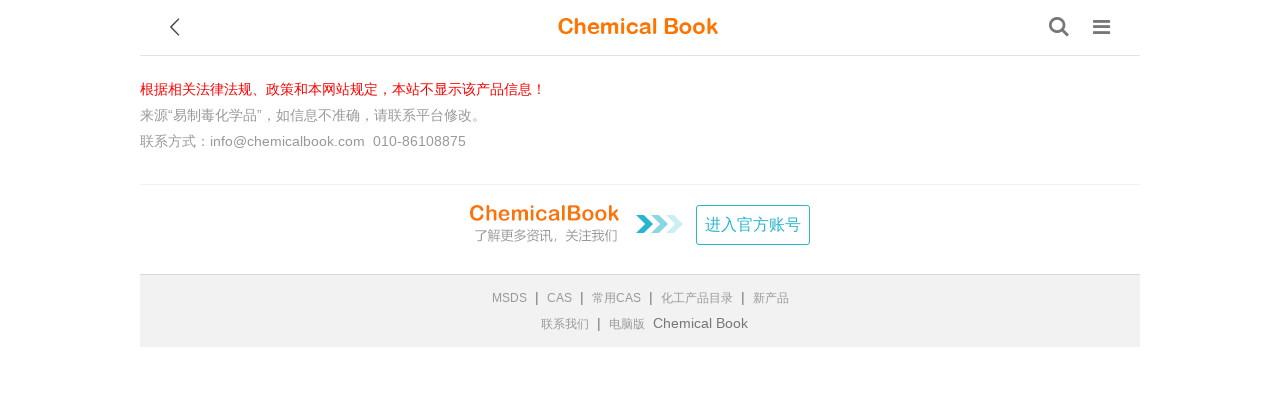

--- FILE ---
content_type: text/html; charset=utf-8
request_url: https://m.chemicalbook.com/ProductChemicalPropertiesCB3353059.htm
body_size: 2645
content:
<!DOCTYPE html>
<html lang="zh" xml:lang="zh">
<head>
    <meta http-equiv="Content-Type" content="text/html;charset=utf-8" />

    <meta name="viewport" content="width=device-width,initial-scale=1" />
    <meta name="apple-touch-fullscreen" content="yes" />
    <meta name="apple-mobile-web-app-capable" content="yes" />
    <meta name="apple-mobile-web-app-status-bar-style" content="black" />
    <meta name="format-detection" content="telephone=no" />
        <link rel="canonical" href="https://www.chemicalbook.com/ProductChemicalPropertiesCB3353059.htm" />
    <title>根据相关法律法规、政策和本网站规定，本站不显示该产品信息！</title>
    <meta name="keywords" content="" />
            <meta name="description" content="来源“易制毒化学品”，如信息不准确，请联系平台修改。联系方式：info@chemicalbook.com&#160;&#160;010-86108875" />
        <meta name="applicable-device" content="mobile">
    
    <!--[if lt IE 9]>
        <script src="/Scripts/html5shiv.min.js"></script>
        <script src="/Scripts/respond.src.js"></script>
    <![endif]-->
    <link href="/favicon.ico" rel="shortcut icon" type="image/x-icon" />
    <link href="/Content/table_change.css" rel="stylesheet" />

        <link href="/Content/home.css?v=2.0.3" rel="stylesheet" />
<link href="/Content/inside.css?v=1.3.0" rel="stylesheet"/>
    
    <script src="/Scripts/jquery-3.6.1.min.js"></script>
</head>
<body>
    
    <main role="main">
        <div id="content">
            <div class="NEW_top_W">
                <div class="NEW_top">
                    <span class="return_icon" id="goBack"></span>
                    <a class="LOGO" href="/ProductIndex.aspx" aria-label="ChemicalBook">
                        <img src="/Scripts/New/img/logo.png" width="160"  height="16"  alt="ChemicalBook" title="ChemicalBook" />
                    </a>
                    <div class="function">
                        <a class="search_icon" href="/Home/Search_CN" aria-label="搜索产品"></a>
                        <i class="navigate_icon" onclick="$('.navigate_box').toggle();"></i>
                        <ul class="navigate_box">
                            <li onclick="window.location.href = '/ProductIndex.aspx'">首页</li>
                            <li onclick="window.location.href = '/Account/Index'">个人中心</li>
                            <li onclick="window.location.href = '/PurchaseHelper/Purchase/AddInquiry?cas=&productName='">委托采购</li>
                            <li onclick="window.location.href = '/PurchaseHelper/Purchase/AlreadyQuote'">采购清单</li>
                            
                        </ul>
                    </div>
                </div>
            </div>

            <div class="Maps"></div>


                <div class="xzbox">
                    <h1></h1>
                    
                    <div class="mllist">
                        
                    </div>
                </div>
            

<link href="/Content/width2023.css" rel="stylesheet" />
<link href="/Content/home.css" rel="stylesheet" />
<link href="/Content/attributeCN.css?v=1.4" rel="stylesheet" />
<link href="/control/themes/hecheng.css?v=1.1" rel="stylesheet" />
<style>
    h2 {
        border-left: 0px !important;
    }

    .Maps a:last-child::after {
        display: none !important;
    }
</style>



    <div style="color: #999;font-size: 14px;line-height: 26px;">
        <span style="color: #F00; text-align: center;">根据相关法律法规、政策和本网站规定，本站不显示该产品信息！</span>
        <br>
        来源“易制毒化学品”，如信息不准确，请联系平台修改。
        <br />
        联系方式：info@chemicalbook.com  010-86108875

    </div>
<script type="text/javascript">
    $(function () {
        $("#login").click(function () {
            var userName = $("#userName").val();
            var passWord = $("#password").val();
            $("#err").hide();
            if (!userName) {
                $("#err").text("用户名不能为空").show();;
                return;
            } else {
                if (userName.length > 80) {
                    $("#err").text("用户名只能输入80个字符").show();;
                    return;
                } else {

                }
            }
            if (!passWord) {
                $("#err").text("密码不能为空").show();;
                return;
            } else {
                if (passWord.length > 80) {
                    $("#err").text("密码只能输入80个字符").show();;
                    return;
                } else {

                }
            }

            $(this).prop("disabled", true);
            $.ajax({
                url: "/Account/Sign",
                type: "post",
                data: { UserName: userName, PassWord: passWord },
                dataType: "json",
                success: function (data) {
                    if (data.code == 0) {
                        window.location.reload();
                    } else {
                        $("#err").text(data.msg).show();
                    }
                },
                complete: function () {
                    $("#login").prop("disabled", false);
                }
            });
        });

        $("input").keydown(function (e) {
            if (e.keyCode == 13) {
                $("#login").click();
            }
        });
    })
</script>

            <div class="bjfff marginT10" style="border-top:1px solid #f1f1f1;padding-top:10px; margin-top:30px;">
                <div class="BDBottom">
                    <img src="/Content/images/bjh.jpg" width="213"  height="37" alt="关注Chemicalbook">
                    <a href="https://author.baidu.com/home/1602411201546246">进入官方账号</a>
                </div>
            </div>
        </div>
    </main>
    
    

<footer role="contentinfo">
    <div id="foot">
        <a href="/ProductMSDSList_0.htm">MSDS</a>|<a href="/ShowAllProductByIndexID_CAS_16_0.htm">CAS</a>|<a href="/CASDetailList_0.htm">常用CAS</a>|<a href="/ChemicalProductsList_0.htm">化工产品目录</a>|<a href="/ShowAllNewProductList_0.htm">新产品</a>
        <br /><a href="/ContactUS.aspx">联系我们</a>|<a href="https://www.chemicalbook.com/ProductChemicalPropertiesCB3353059.htm">电脑版</a>Chemical Book
    </div>
</footer>

    
    
    

    <script src="/Scripts/GoToTop.js"></script>
    <script src="/Scripts/jquery.holder.min.js"></script>
    <script src="/Scripts/site.min.js"></script>
    <script src="/Scripts/GoBack.js"></script>
    
    <script type="text/javascript">
        $(function () {
            $(document).bind("click", function (e) {
                if ($(e.target).closest(".hear-icon-shirtcut").length == 0 && $(e.target).closest(".float-mune-box").length == 0) {
                    $('.float-mune-box').hide();
                }
            })
            $("body").children().click(function () { });
        })
    </script>
</body>
</html>


--- FILE ---
content_type: text/css
request_url: https://m.chemicalbook.com/Content/attributeCN.css?v=1.4
body_size: 10210
content:
@charset "utf-8";
/* CSS Document */
html{font-size:16px !important;}
/*@media only screen and (min-width: 200px){html{font-size:11px !important;}}
@media only screen and (min-width: 360px){html{font-size:12px !important;}}
@media only screen and (min-width: 410px){html {font-size:12.87px !important;}}
@media only screen and (min-width: 480px){html {font-size:15px !important;}}
@media only screen and (min-width: 560px){html {font-size:17.5px !important; }}
@media only screen and (min-width: 660px){html {font-size:20.6px !important;}}
@media only screen and (min-width: 900px){html {font-size:28.09px !important;}}*/
@font-face {
      font-family: 'fontello';
      src: url('font/fontello.eot?69627038');
      src: url('font/fontello.eot?69627038#iefix') format('embedded-opentype'),
           url('font/fontello.woff?69627038') format('woff'),
           url('font/fontello.ttf?69627038') format('truetype'),
           url('font/fontello.svg?69627038#fontello') format('svg');
      font-weight: normal;
      font-style: normal;
	  font-display:swap;
    }
@font-face {font-family: 'Calligraphic';src: url('Calligraphic.TTF'); font-weight: normal; font-style: normal;font-display:swap;}

li {list-style:none}
body,td,th,input,h1,h2,h3 {font-size:medium;line-height:1.5rem;}
body {
/* font-size:0.875rem;*/
 font-family:Arial,Helvetica,sans-serif;
 background:#fff;
 overflow:hidden;
 overflow-y:auto;
}

.map {font-size:13px;color: #999; padding:5px 0; line-height:18px;}
.map a{color: #888; line-height:1.5;word-break: break-all;}
.map a:after{ content:'\e852';font-family: "fontello"!important;margin:0 10px; font-size:13px;}
.map a:last-child:after{ content:'';}


.large_banner{ width:100%; height:240px; border:1px solid #f0f0f0; position:relative; background:#fff!important; overflow:hidden; margin-top:10px!important;}
.large_banner ul li{ float:left;width:100%; height:240px; position:absolute;}
.large_banner ul li img{ max-width:100%; max-height:240px; position: absolute; top: 50%; left: 50%;
			-webkit-transform: translate(-50%, -50%);
			-moz-transform: translate(-50%, -50%);
			-ms-transform: translate(-50%, -50%);
			-o-transform: translate(-50%, -50%);
			transform: translate(-50%, -50%);}
.large_banner p{position: absolute; bottom: 10px; right: 10px; font-size: 16px; color: #fff; width: 40px; background-color: rgba(0,0,0,0.5); border-radius: 20px; height: 20px; text-align: center; line-height: 24px;}
.large_banner p span{ width: 9px; padding: 0; color: #fff;}
.product_basis .product_basis_ul li{ width:100%; white-space: nowrap;text-overflow: ellipsis; overflow: hidden;word-break: break-all; font-size:16px; color:#333; margin:10px auto; line-height:22px;}
.product_basis .product_basis_ul li span{ width:28%; display:inline-block; color:#888; float:left; font-size:16px;}
.product_basis .product_basis_ul li a{text-align:left; color:#154bbc;}
.product_basis h1{ margin-top:20px; font-size:24px; color:#333; margin-bottom:20px; line-height:30px;}

.quick_box{height:50px; width:100%; overflow:hidden; background:#f5f5f5; position:relative; margin-top:25px;}
.quick_box ul li{ display:inline-block; padding:8px 12px;  border-radius:3px; background-color:#fff; margin-right:10px; line-height:16px;margin-top:8px;}
.quick_box ul li a{display:inline-block; font-size:16px; color:#333;}
.quick_in{height:80px;width:95%;overflow-x: scroll;white-space:nowrap; text-overflow:auto; margin:0 auto; line-height:50px;}
.quick_box:after{content:""; display:block; position:absolute;right:-1px;top:0;
    height:50px;
	width:20px;
	border-right:1px solid #ccc;
    background: -webkit-linear-gradient(left, rgba(245,245,245,0.5), rgba(245,245,245,1)); /* Safari 5.1 - 6.0 */
    background: -o-linear-gradient(right, rgba(245,245,245,0.5), rgba(245,245,245,1)); /* Opera 11.1 - 12.0 */
    background: -moz-linear-gradient(right, rgba(245,245,245,0.5), rgba(245,245,245,1)); /* Firefox 3.6 - 15 */
    background: linear-gradient(to right, rgba(245,245,245,0), rgba(245,245,245,1)); /* 标准的语法（必须放在最后） */
	z-index:99;
	}
.template_box{ width:100%; margin-top:30px; padding-bottom:30px; border-bottom:10px solid #ebebeb;}
.template_box .template_tit,.template_box .template_tit a{ font-size:20px; font-weight:bold;  margin-bottom:15px !important; color:#333; line-height:20px; position:relative; padding: 0; border-left: 0;}
.template_tit span{ font-size:14px;     font-weight: 400;}
.template_table,.template_table_2 table{ width:100%; border-collapse: collapse;border-spacing: 0;}
.template_table tr td{ border:1px solid #f3f3f3; font-size:16px; line-height:24px; padding:10px;}
.template_table tr td a{color:#154bbc;}
.nature_w{ width:30%;}
.use_box{ width:100%; /*max-height:400px;*/ overflow:auto}
.use_box_all{max-height:none}
.use_box p{font-size:16px; color:#666; line-height:28px; margin-bottom:10px;}
.use_box p img{max-width:100%;}
.way_box{ margin-bottom:15px;}
.way_box .way_tit{ color:#333; font-size:16px; line-height:16px; font-weight:bold;}
.way_box div{ font-size:16px; color:#666; line-height:28px; margin-bottom:10px;}
.way_box div img{ max-width:100%;}
.Security p{ width:49%; display:inline-table; font-size:16px; line-height:16px; color:#333; margin-bottom:15px;}
.Security p a{color:#154bbc;}

.magin_none{ margin-bottom:0!important; border-bottom:0!important;}
.padding_none{margin-bottom:0!important; border-bottom:0!important; padding-bottom:0!important;}

.template_table_2{overflow-x: scroll; white-space: nowrap;}
.template_table_2 table{ width:100%;}
.template_table_2 table tr th{ background-color:#f3f3f3; font-size:16px; line-height:16px;padding:10px; font-weight:400; text-align:left;}
.template_table_2 table tr td{border-bottom:1px solid #f3f3f3; font-size:16px; line-height:24px; padding:10px;}

.Materials .Materials_bold{ font-size:16px; line-height:16px; color:#333; font-weight:bold; padding:10px 0 5px 0; margin:0;}
.Materials{ margin-top:15px;}
.Materials a{ font-size:16px; color:#333; margin-right:15px; line-height:30px;}
.Materials_ul{width:100%;}
.Materials_ul li{     /* height: 40px; */
    /* line-height: 40px; */
    /* border-bottom: 1px solid #f4f4f4; */
    /* margin-bottom: 0; */
    display: inline-block;
    padding: 5px 10px;
    background-color: #f5f5f5;
    line-height: 18px;
    border-radius: 3px;
    margin-right: 15px;
    margin-top: 15px;}
.Materials_ul li a{    width: 100%;
    display: block;
    color: #333;
    font-size: 16px;}
.Materials_Box{ width:100%;margin-bottom: 10px;}
.Cut{margin:12px auto ; text-align:center; clear:both;}
.pageiconl,.pageiconr{ font-size:20px;color:#666 !important; display:inline-block; text-align:center}
.pageiconl:after{ content:'\f104';font-family: "fontello"!important;}
.pageiconr:after{ content:'\f105';font-family: "fontello"!important;}
.Cut p{ display:inline-block; font-size:16px; color:#999}
.Cut p span{ color:#333; margin-left:5px; margin-right:5px; display:inline-block;}
.Supply{ padding-bottom: 10px!important; margin-top: 10px;width: 100%; line-height:24px;}
.Supply .Supply_li{margin-bottom: 10px;
    border-bottom: 1px solid #f0f0f0;
    padding-bottom: 20px;
    margin-top: 10px;width: 100%;}
.Enterprise_name .Enterprise_span{ width:70%;white-space: nowrap;text-overflow: ellipsis; overflow: hidden;word-break: break-all; display:inline-block; font-size:16px; line-height:22px;}
.Enterprise_hangye{ display:inline-block; float:right; background: url(images/icon_common.png) no-repeat 0 -60px; background-size:100px;width:73px; height: 22px;}
.Enterprise_phone{ color:#666; font-size:14px; line-height:24px; word-break: break-all; width:100%;}
.Enterprise_phone span{ width:26%; color:#999; display:inline-block;}
.Enterprise_product{ width:100%; margin-top:10px; display:inline-block;}
.E_product_img{ width:100px; height:100px; display:inline-block; background-color:#fff; float:left;}
.E_product_img img{width:100px; height:100px;}
.E_product_box{ width:60%; display:inline-block; margin-left:15px;}
.E_product_box div{ line-height:24px;}
.E_product_box a{ width:100%; display:block;white-space: nowrap;text-overflow: ellipsis; overflow: hidden;word-break: break-all; color:#333; font-size:16px; line-height:24px;}
.E_product_price{ font-size:16px; font-weight:bold; color:red; line-height:34px!important;}
.E_product_time{ font-size:16px; color:#999; line-height:26px; margin-bottom:7px;}
.E_product_icon span{ font-size:13px; line-height:13px; padding:2px 7px; border-radius:20px; border:1px solid #ff7301; color:#ff7301; display:inline-block; margin-right:8px;}
.Enterprise_huangjin{display:inline-block; float:right; color:red; font-size:13px; line-height:22px;}
.News_content .News_box,.production_price{border-bottom: 1px solid #f4f4f4; margin-bottom: 20px; padding-bottom:20px;}
.production_price{ display:inline-block; width:100%; margin-bottom:10px;}
.News_box a{ width:100%; color:#264cb7; display:block; font-size:16px; line-height:24px;}
.News_A{width:70%!important; color:#264cb7; display:inline-block!important; font-size:16px; line-height:24px;white-space: nowrap;text-overflow: ellipsis; overflow: hidden;word-break: break-all; }
.News_AT{font-size:16px; line-height:24px; color:#999; text-align:right; float:right; width:30%; display:inline-block;}
.News_txt{ font-size:16px; color:#666; line-height:24px;text-overflow: -o-ellipsis-lastline;overflow: hidden;text-overflow: ellipsis;display: -webkit-box;-webkit-line-clamp: 2;line-clamp: 2;-webkit-box-orient: vertical;margin-top:5px; display:block;}
.News_time{ font-size:16px; line-height:16px; color:#999; text-align:right; margin-top:10px; display:block;}
.production_price a{ display:inline-block; width:100%; color:#333!important;}
.production_price span{ display:inline-block; font-size:16px; line-height:24px; float:left;}
.production_name{ width:70%;white-space: nowrap;text-overflow: ellipsis; overflow: hidden;word-break: break-all; color:#333; float:left; display:inline-block;}
.production_qian{ color:red; text-align:right;width:29%; float:right;}
.production_gs{ color:#999; width:70%;white-space: nowrap;text-overflow: ellipsis; overflow: hidden;word-break: break-all; float:left; margin-top:5px;}
.production_time{ color:#999; text-align:right;width:29%;margin-top:5px; float:right;}
.Launch,.Launch_d{ background:#fff; float:right;text-align:center; font-style:normal;color:#666; font-size:18px; font-weight:600;position: absolute; right: 0; top: 50%; margin-top: -10px;}
.Launch::after{content:'\f107';font-family: "fontello"!important;}
.Launch_d::after{content:'\f106';font-family: "fontello"!important;}
.pucker{margin:10px auto 25px;}
.pucker p{ font-size:16px; line-height:16px; color:#999; margin-bottom:1rem;}
.pucker a{ display:block; text-align:center; color:#999!important; font-size:13px; line-height:16px;}
.pack_up::after,.pack_down::after{ content:'\f106'; margin-left:8px;  font-family: "fontello"!important; font-size:14px;}
.pack_down::after{ content:'\f107';font-family: "fontello"!important;  }
.BDBottom a{ font-size:16px; line-height:22px;}
.right_menu a{ font-size:16px;}
.grid-item{font-size:16px; line-height:22px;}
.MSDS_table{ color:#333333;width:100%;border-collapse:collapse; line-height:14px;}
.MSDS_table th{    background-color: #f3f3f3;
    font-size: 16px;
    line-height: 16px;
    padding: 10px;
    font-weight: 400;
    text-align: left;}
.MSDS_table td{    border-bottom: 1px solid #f3f3f3;
    font-size: 16px;
    line-height: 24px;
    padding: 10px;}
.list_xz,.list_xw{ width:100%;}
.list_xz ul li{border-bottom: 1px solid #f3f3f3;font-size: 16px; line-height: 24px; padding:10px 0px;}
.list_xz ul li span{ color:#999; margin-right:10px;}
.template_tit_more{ font-weight:400px!important; float:right; color:#999!important; font-size:14px!important;}
.list_xw ul li{border-bottom: 1px solid #f3f3f3;font-size: 16px; line-height: 24px; padding:10px 0px;}
.list_xw ul li span{ color:#999; margin-right:10px;}
.list_xw ul li a{ color: #264cb7; font-size: 16px; line-height: 24px;}
.News_content ul li{border-bottom: 1px solid #f4f4f4; margin-bottom: 20px; padding-bottom:20px; display:inline-block; width:100%; margin-bottom:10px; font-size:16px; line-height:24px;}
/*性质页结束*/
/*目录页开始*/
.catalogue_list{ margin-top:20px!important; padding-bottom:20px!important; border-bottom:1px solid #f0f0f0;}
.catalogue_list_A{font-size:20px; line-height:24px; width:100%; display:block; color:#333!important; position:relative;}
.catalogue_list_A i{ font-size:24px; margin-right:8px; color:#333;}
.catalogue_list_box{ margin-left:32px; margin-top:10px;}
.catalogue_list_box a{ font-size:16px; color:#666; line-height:40px;display:block;}
.Launch,.Launch_d{ background:#fff; float:right;text-align:center; font-style:normal;color:#666; font-size:20px; font-weight:600;position: absolute; right: 0; top: 50%; margin-top: -10px;}
.Launch::after{content:'\f107';font-family: "fontello"!important;}
.Launch_d::after{content:'\f106';font-family: "fontello"!important;}

.categorize_box{ width:100%; display:inline-block; border-bottom:10px solid #ebebeb; padding-bottom:30px; margin-top:20px;}
.categorize_box h1{ font-size:20px; padding-bottom:10px!important; line-height:20px;}
.categorize_box p{ font-size:14px; color:#666; line-height:20px;}
.categorize_ul{ display:inline-block; clear:both; width:100%;}
.categorize_ul .categorize_ul_li{ width:200px; padding:7px; border:1px solid #f7f7f7; float:left; margin-left:3%; margin-top:20px;}
.margin_none{margin-left:0px!important;}
.warehouse_img,.warehouse_img img{ width:200px; height:200px;}
.warehouse_J{ color:red; margin-top:10px; font-size:14px; line-height:20px;display: block; height:20px;}
.warehouse_name{ display:block; color:#333!important; line-height:28px;white-space: nowrap;text-overflow: ellipsis; overflow: hidden;word-break: break-all;width:100%;font-size:14px; height:28px;}
.warehouse_cas{ color:#666;line-height:24px;font-size:14px;display: block; height:24px;}
.warehouse_gs{ color:#999;line-height:24px;white-space: nowrap;text-overflow: ellipsis; overflow: hidden;word-break: break-all; width:100%;font-size:14px;display: block; height:24px;}
.warehouse_more{ color:#999; margin-top:5px;font-size:14px;display: block; line-height:20px;}
.warehouse_more a{ float:right;color:#999;font-size:14px;}
.warehouse_more a:hover{ color:#ff7301;}
.fixed_A{ position:fixed; right:20px; bottom:30px; z-index:99; width:38px; height:38px; border-radius:38px; background-color:rgba(51,51,51,0.7); color:#fff!important; text-align:center; line-height:38px; font-size:14px;}
.fixed_W{ width:100%; height:100%; background-color:#333; opacity: 0.5; z-index:999; position:fixed; top:0; left:0;}
.fixed_box{width:70%; height:100%; background-color:#fff; z-index:9999; position:fixed; top:0; right:0; overflow-y:auto;}
.fixed_box a{ font-size:16px; line-height:26px; margin-top:20px; padding-bottom:20px; border-bottom:1px solid #f6f6f6; display:block; color:#333; padding-left:5%; }
/*目录页结束*/
/*厂家列表页开始*/
.fundamental_tit h1{ font-size:20px; line-height:28px; margin-bottom:15px!important; margin-top:10px!important;}
.fundamental{ width:100%; margin-bottom:20px;}
.fundamental_img{ width:110px; height:110px; float:left; border:1px solid #ccc; position:relative;}
.fundamental_img img{ width:90%; height:auto; position: absolute; top: 50%; left: 50%;
			-webkit-transform: translate(-50%, -50%);
			-moz-transform: translate(-50%, -50%);
			-ms-transform: translate(-50%, -50%);
			-o-transform: translate(-50%, -50%);
			transform: translate(-50%, -50%);}
.fundamental_box{ width:59%; margin-left:10px; display:inline-block; font-size:14px;}
.fundamental_box ul li{ width:100%; clear:both; line-height:14px; margin-bottom:7px;}
.fundamental_box ul li span{ color:#999; width:40%; display:inline-block;}
.fundamental_span{ color:#333!important; width:60%!important;white-space: nowrap;text-overflow: ellipsis; overflow: hidden;word-break: break-all;}
.fundamental_box  ul li a{ color:#003698;width:60%!important;white-space: nowrap;text-overflow: ellipsis; overflow: hidden;word-break: break-all; display:inline-block;}
.fundamental_A{ width:100%;     margin: 15px auto 0px !important; clear:both; height:35px; line-height:35px; background-color:#fffbf7; text-align:center; display:block; color:#999!important; font-size:14px;}
.fundamental_A span::after{content:'\e874'; margin-left:15px;  font-family: "fontello"!important; font-size:12px; color:#999;}
.works_W{ width:100%; border-top:1px solid #ebebeb; margin-top:30px;}
.works_W .works_tit{width:100%; border-bottom:1px solid #ebebeb; height:44px; line-height:44px; font-size:18px; box-sizing: border-box; color:#ff7300; padding-left:17px; padding-right:17px;box-sizing: border-box;}
.works_W .works_tit a{ float:right; font-size:14px; color:#999!important;}
.icon-shaixuan1{ display: inline-block; font-size:20px; line-height:44px; margin-left:3px; position: relative; top:2px;}
.works_ul{ width: 100%;}
.works_ul .works_ul_li{margin-top:20px; padding-bottom:15px; border-bottom:1px solid #ebebeb;  width: 100%;}
.works_img{ display:inline-block; width:110px; height:110px; border:1px solid #f3f3f3; float:left;}
.works_img img{width:110px; height:110px; font-size:14px; line-height:24px;}
.works_box{ width:59%; display:inline-block; margin-left:10px; font-size:14px; line-height:20px;}
.works_box .works_A1{ font-size:18px; color:#333;white-space: nowrap;text-overflow: ellipsis; overflow: hidden;word-break: break-all; width:100%; display:inline-block;}
.gold{color:#F00; display:inline-block;font-size:13px;font-weight:normal}
.ProDetaName .gold{ position:relative;top:0; width:80px;}
.type1{height:16px; background:#fef1c9; border:1px solid #fc9c33; border-radius:2px;font:normal 12px Arial, Helvetica, sans-serif;padding:0 1px;color:#f00;margin:0 3px; position:relative;top:-1px;display: inline-block; transform: scale(0.9);}
.type2{height:16px; background:#effff9; border:1px solid #01a16a; border-radius:2px;font:normal 12px Arial, Helvetica, sans-serif;padding:0 1px;color:#01a16a;margin:0 3px; position:relative;top:-1px;display: inline-block;}
.type3{height:16px; background:#fff; border:1px solid #f00; border-radius:1px;font:normal 12px Arial, Helvetica, sans-serif;padding:0 1px;color:#f00;margin:5px 3px; position:relative;display: inline-block;}
.gmp, .gmp1, .gmp2, .gmp3 {
	color: #fff;
	margin-right: 2px;
	background: #004dff;
	border-radius: 20px;
	text-decoration: none;
	font-size: 12px;
	padding: 2px;
	position: relative;
	line-height: 13px;
	cursor: pointer;
	top:-1px;
}
.gmp1 {
	padding: 2px 8px;
}
.xianhuo{position: relative; text-decoration: none; color: #fff; background: #01a16a; font: 12px "宋体"; padding: 2px 3px; font-style: normal;position: relative; top: -1px;}
.TOP{position: relative; text-decoration: none; color: #fff; background:red; font-size:12px; padding: 2px 3px; font-style: normal;position: relative; top: -2px; transform: scale(0.9);}
.works_p{ width:100%; height:42px; margin-top:5px;}
.works_p div{ width:48%; display:inline-block;white-space: nowrap;text-overflow: ellipsis; overflow: hidden;word-break: break-all; font-size:13px; color:#666; line-height:16px;}
.works_icon{ display:block; width:100%;}
.works_p2{ width:100%; margin-bottom:5px;}
.works_p2 .works_jg{ color:red; font-size:14px; font-weight:bold;}
.works_qy{ float:right; color:#999;}
.works_A2{ font-size:13px; color:#999!important;width:100%; display:inline-block;white-space: nowrap;text-overflow: ellipsis; overflow: hidden;word-break: break-all;}
.page{width:94%; margin:auto; text-align:center; font-size:14px; line-height:14px; margin-bottom:30px; margin-top:20px;}
.page a{ font-size:13px; line-height:14px; display:inline-block;}
.page a:link{color:#666; display:inline-block;}
.page a:visited{color:#666;}
.page .CC a{color:#ff7300;}
.page a:hover,.ad_a .R_list_info .information a:hover{color:#ff7300;}
.page span,.page ul{/* float:left;*/ display:inline-block}
.page ul{ position:relative; top:6px;}
.page ul li{border:1px solid #ccc; display:inline-block;margin:0 3px;padding-left:5px;padding-right:5px;height:22px; line-height:22px; text-align:center; float:none;}
.page .CC,.page ul li:hover{border:1px solid #ff9600; background:#fff1dd; cursor:pointer; color:#ff7300}
.page span{color:#666; line-height:24px; position:relative; top:6px;}
.page .pageNo{height:22px;border:1px solid #a4a4a4;width:45px;text-align:center; font-family:Arial, Helvetica, sans-serif}
.page .pageGo{border:none;background:#666;height:24px;padding:0 5px;color:#eee; cursor:pointer}
.page .pageGo:hover{ background:#ff8900}
.page .NN,.page .NN:hover{border:1px solid #fff; background:none; cursor:auto; margin:0;}
.lately{ border-top:10px solid #ebebeb; padding-top:30px;margin-bottom: 30px;}
.lately_T{ font-size:20px; line-height:20px; color:#333; font-weight:bold;}
.lately_ul{ width:100%;}
.lately_ul li{ margin-top:20px; display:inline-block; width:100%;}
.lately_cas{ font-size:14px; line-height:22px; width:100%;}
.lately_jg{ font-size:14px; line-height:30px; color:red; width:100%; font-weight:bold;}
.lately_time{ color:#999; font-size:14px; line-height:14px;width:100%;}
.G_launch_W{  position: fixed; top: 0; left: 0;  width: 100%; height: 100%; z-index: 9999; background-color: #333; opacity: 0.5;}
.fold_box{ width: 80%; height: 100%;  background-color: #fff; position:fixed; right: 0; top:0; opacity: 1; z-index: 99999;}
.option_box{ max-height:400px; overflow-y:auto; width:90%; margin:10px auto 0;}
.option_box a{ display:inline-block;height:34px; text-align: center; background-color: #f6f6f6; color: #333; font-size:14px; border-radius:20px;  line-height:34px; margin:7px auto 0; width:46%; margin-right:5px;white-space: nowrap; text-overflow: ellipsis;overflow: hidden;word-break: break-all; padding:0px 10px;  box-sizing: border-box;}
.option_box a.present{ color:#ff7301!important; border:1px solid #ff7301; background-color:#fff7f0;}
.Manipulate{ width: 80%; position: fixed; bottom: 0;left: 20%; height: 60px; background-color: #fff; display: inline-block;}
.Manipulate a{ width:46%; border-radius:5px; height:40px; line-height:40px; font-size:16px; text-align:center; display:inline-block;}
.manipulate_A{ border:1px solid #ff7301; color:#ff7301!important;margin-left: 3%;}
.manipulate_B{ background-color:#ff7301; color:#fff!important;}
.Checked{ width: 90%;  clear: both; display: inline-block; margin-top: 20px; margin-left: 5%; border-bottom: 1px solid #f1f1f1; padding: 0 5%;}
.Checked p{ float:left; color:#ff7301; margin-bottom:10px; margin-right:20px; font-size:14px;}
.region_BOX p{margin-left: 6%; font-size: 24px; margin-top: 20px;}
.region_BOX .option_box{max-height:500px!important;}
/*.Usage_ul{ margin-top:20px!important;}*/
.Usage_ul div{ font-size:14px; line-height:22px; color:#333; margin-top:10px;}
/*厂家列表页结束*/
/*新产品列表页*/
.new_product_table{ width:100%; margin-top:20px!important;}
.new_product_table h1{ margin-bottom:20px; font-weight:400; font-size:20px; color:#333;}
.new_product_table table{ width:100%; border-collapse: collapse;border-spacing: 0;}
.new_product_table table tr th{ background-color:#f7f7f7; font-size:14px; padding:8px; line-height:22px; color:#666; font-weight:400;}
.new_product_table table tr td{font-size:14px; padding:8px; line-height:22px; color:#333; border:1px solid #f7f7f7;word-break: break-all; }
.NPD_width{ width:35%;}
.new_product_table table tr td a{ color:#333;}
/*新产品列表页结束*/
.enterprise_box{ width:100%;}
.enterprise_box h1{ font-size:20px; font-weight:400; margin-bottom:20px; line-height:20px;}
.enterprise_T{ font-size:14px; color:#999; line-height:14px; margin-bottom:8px;}
.enterprise_list{ width:100%;}
.enterprise_list a{ display:inline-block; font-size:14px; line-height:14px; color:#333; margin-right:15px; width:15px; margin-bottom:8px;}
.enterprise_table{ width:100%;overflow-x: scroll; white-space: nowrap; margin-top:15px;}
.enterprise_table table{width:100%; border-collapse: collapse;border-spacing: 0;}
.enterprise_table table tr th{ background-color:#f7f7f7; font-size:14px; padding:8px; line-height:22px; color:#666; font-weight:400; text-align:left;}
.enterprise_table table tr td{font-size:14px; padding:8px; line-height:22px; color:#333; border-bottom:1px solid #f7f7f7;word-break: break-all; }
.enterprise_table table tr td a{ color:#333!important; display:inline-block; word-break: break-all; white-space: normal; width:200px;}
/*属性页*/
.MSDS_A{ width:100%; display:inline-block; height:40px; line-height:40px; font-size:14px; color:#0036b1; border-bottom:1px solid #f3f3f3;}
.consumable_ul{ width:100%; display:inline-block;}
.consumable_ul li{ float:left; margin-left:2%; margin-right:2%; width:200px; margin-top:20px;}
.consumable_ul li a{ display:block; font-size:14px; color:#333; line-height:22px;white-space:nowrap;overflow:hidden;text-overflow:ellipsis;}
.consumable_ul_img{ width:200px; height:200px; border:1px solid #e7e6e8; position:relative; margin-bottom:7px;}
.consumable_ul_img img{ max-width:200px;position: absolute; top: 50%; left: 50%;
			-webkit-transform: translate(-50%, -50%);
			-moz-transform: translate(-50%, -50%);
			-ms-transform: translate(-50%, -50%);
			-o-transform: translate(-50%, -50%);
			transform: translate(-50%, -50%);}
/*属性页*/
/*价格页*/
.interlinkage{ width:100%; margin-top:8px!important; display:inline-block; margin-bottom:0!important;}
.interlinkage a{ display:inline-block; font-size:14px; line-height:14px; color:#333!important; padding:6px 15px; background-color:#f6f6f6;    border-radius: 3px; margin-right:20px;}
.reagent_p_table{ width:100%; overflow-x: scroll; white-space: nowrap;}
.reagent_p_table table{border-collapse:collapse; border-spacing:0; width:100%; font-size:14px;}
.reagent_p_table table tr th{ background-color:#f8f7f7; line-height:20px; color:#666;padding:5px 10px; font-weight:400; text-align:left;}
.reagent_p_table table tr td{ color:#666; border-bottom:1px solid #f8f7f7; padding:10px; line-height:20px;}
.reagent_p_table table tr td p{ width:250px;white-space: normal;word-wrap: break-word;}
.reagent_p_table table tr td a{ color:#003f9e;}
.reagent_p_table table tr td img{ min-width:80px;}
/*CASye*/
.Well_known{ border-bottom:1px solid #f1f1f1; margin-bottom:10px; padding-bottom:20px; margin-top:10px; display:inline-block; width:100%!important;}
.Well_known a{ display:block; color:#333;font-size:14px;line-height:14px;}
.Well_known span{ color:#999;font-size:14px; margin-top:8px; display:inline-block;}
.CAS_P{height:16px; line-height:16px; width:100%!important;}
.CAS_P a{ color:#333; width:49%; display:inline-block; font-size:14px; line-height:14px;}
/*耗材目录页*/
.material_list{height:30px; line-height:30px; width:100%; overflow:hidden; background:#fff;position:relative; margin-top:10px; display:inline-block;}
.material_list a{display:inline-block;height:28px;padding:1px 10px;color:#333; font-size:16px; background-color:#f9f9f9; border-radius: 5px; margin-right:8px;} 
.material_list a:hover{color:#ff7300}
.material_list .current{ background-color:#ff7300; color:#fff;}
.material_list_w{height:80px;width:95%;overflow-x: scroll;white-space:nowrap; text-overflow:auto;padding:0 10px; }
.Product{ width:100%; padding-top:20px;}
.Product .product_tit{height:42px; line-height:42px; background-color:#fff5ec; border-top:1px solid #ff7300; font-size:20px; color:#ff7300!important; padding-left:15px;box-sizing: border-box; display:inline-block; width:100%;}
.Product ul{ display:inline-block;}
.Product ul li{margin-top:20px; width:100%; padding-left:20px; box-sizing: border-box;}
.Product_A1{ font-size:14px; font-weight:bold; display:block; color:#333!important; line-height:14px;}
.Product_A2{ line-height:22px; color:#666!important; font-size:14px; display:inline-block; margin-right:10px; margin-top:5px;}
.material_box{ margin-top:15px;}
.material_box h1{ font-size:24px; font-weight:bold; line-height:24px; width:94%; margin:0 auto;}
/*耗材目录页*/
.Store{margin-top:10px; display:inline-block;}
.Store_list{ width:240px; height:70px; border:1px dashed #eaeaea; float:left; margin-right:20px; padding:0 15px; box-sizing: border-box; margin-top:10px;}
.Store_list div{ color:#333; font-size:14px; color:#666; margin-top:12px; line-height:14px;}
/*.Store_list_p{ margin-top:7px !important;}*/
.Store_list_p::before{ content:''; width:12px; height:12px; display:inline-block; background:url(images/icon_icon.png) no-repeat 0 -383px; margin-right:5px; position:relative; top:1px;}
.line_1{overflow:hidden;white-space:nowrap;text-overflow:ellipsis;}
.line_2{display: -webkit-box;-webkit-box-orient: vertical;overflow: hidden;-webkit-line-clamp: 2;}
.less_line3{display: -webkit-box;-webkit-box-orient: vertical;overflow: hidden;-webkit-line-clamp:3;}
.more_lineall{display: -webkit-box;-webkit-box-orient: vertical;overflow: hidden;}
/*化工产品目录*/
.hxh{ width:94%; margin:20px auto 0; font-size:18px; line-height:22px;}
.px{ font-size:14px; color:#666; width:94%; margin:15px auto 5px; line-height:14px;}
.sx{ width:94%; margin:0 auto;}
.sx a{display: inline-block; font-size: 14px; line-height: 14px;  color: #333; margin: 15px 20px 0 0; }
.cptable{ width:94%; margin:10px auto 0;overflow-x: scroll; white-space: nowrap;}
.cptable table{ width: 100%; border-collapse: collapse;  border-spacing: 0;}
.cptable table tr th{ background-color:#f7f7f7; font-size:14px; padding:8px; line-height:22px; color:#666; font-weight:400; text-align:left;}
.cptable table tr td{font-size:14px; padding:8px; line-height:22px; color:#333; border-bottom:1px solid #f7f7f7; }
.cptable table tr td a,.cptable table tr td span{ color: #333!important; display: inline-block; width:150px; word-break: break-all; white-space: normal;}
/*化工产品目录*/
.modh,.mod{width:1000px; margin:20px auto 0;}
.modh h1{ font-size:30px; color:#333; line-height:30px;width:100%;  padding: 10px 0 10px 1%; box-sizing: border-box; background-color:#f9f9f9;}
.mod h2{ width:100%; padding-left:1%; box-sizing: border-box; line-height:32px; background-color:#f9f9f9; font-size:20px;}
.mod h2 a{ color:#333;}
.mod:last-child{ padding-bottom:15px;}
.cptp img{ max-width: 90%; margin: 20px auto 0; display: block;}
.jbxx{ width:98%; margin:15px auto 0; border-bottom:1px dashed #eee; padding-bottom:12px; line-height:22px; color:#666; font-size:14px;}
.jbxx span{ font-size:16px; color:#333; margin-bottom:2px; display:block; font-weight:bold;}
.bgt{ width:98%; margin:15px auto 0; border-collapse: collapse;border-spacing: 0;}
.bgt tr td{ border:1px solid #f3f3f3; font-size:16px; line-height:22px; padding:8px 10px;}
.bgt tr td a{color:#154bbc;}
.bgt tr td img{ max-width:40px;}
.yy{width:98%; margin:15px auto 0; font-size:14px; color:#666; line-height:22px;}
.yy img{ max-width:100%; margin-top:10px;}
.yyt{font-size:16px; color:#333;font-weight:bold;margin-bottom:2px;}
.yy table{ width:100% !important;}
.sha a{ display:inline-block; font-size:14px; color:#666; margin-top:10px; margin-right:25px;}
.msds{ margin-top:20px; display:block; margin-left:1%; line-height:18px;}
.sjg{ width:98%; margin:15px auto 0; border-bottom:1px solid #f3f3f3; padding-bottom:15px; font-size:14px; line-height:18px;}
.sjg a{ display:block; word-break: break-all;}
.sjg span{ display:block; margin-top:5px; color:#666;}
.sjj{ width:98%; margin:20px auto 0;border-collapse: collapse;border-spacing: 0;}
.sjj tr td{ border:1px solid #f3f3f3; font-size:16px; line-height:24px; padding:10px;}
.gslist{ padding:15px 10px;  border-bottom: 1px solid #e5e5e5; display: inline-block; width: 100%; box-sizing: border-box; line-height:22px;}
.gsname{ font-size: 16px; color: #333 !important;}
.gsname:hover{color: #ff7300!important;}
.gsxx{ margin-top: 8px;font-size: 14px; clear:both; display:inline-block; width:100%; }
.gsxx span{ width: 70px; display: inline-block; color: #666; float: left; font-size: 14px;}
.gsxx .bddh{ color:#ff7800; margin-left:20px; font-style:normal}
.gsxx .bddh::before{ content:''; width:14px; height:14px; display:inline-block; position:relative; top:1px; margin-right:5px;background:url(../images/casicon.png) no-repeat -30px -267px;}

.dhxd{ width:130px; height:30px; line-height:30px; font-size:14px; border:1px solid #ff7800;  border-radius:3px; margin:10px auto 0; text-align:center; color:#ff7800;}
.dhxd em{   font-style: normal;}
.dhxd a{  display:inline-block; color:#ff7800!important;}
.dhxd a::before{content:''; width:14px; height:14px; display:inline-block; position:relative; top:1px; margin-right:5px;background:url(../images/casicon.png) no-repeat -30px -267px;}
.gsicon{ width:100%; margin-top: 5px; }
.gsicon span{ margin-right: 7px; font-size: 12px; line-height: 12px; display: inline-block; /*padding: 2px 3px;*/}
.cpjs{ float: left; width: 70%; font-size: 14px; color: #333;}
.cpjs span{ color: #333;}
.cpjs div{ margin-top:2px; margin-bottom:2px; word-wrap: break-word; word-break: break-all;}
.jgzt{ padding:20px 10px;  border-bottom: 1px solid #e5e5e5; display: inline-block;}
.jgzt a{ font-size: 14px;}
.jgzt span{ margin-top: 8px; display: block; color: #666; font-size: 14px;}
.dahuo,.xian{ padding: 3px 7px;  background-color: #079f6a; color: #fff;}
.xinpinx{ padding: 3px 7px;  background-color:red; color: #fff;}
.huangjin{ color: red; border-radius: 3px;}
.gongc{ background: #fef1c9;  border: 1px solid #fc9c33; border-radius: 2px;  padding: 2px 4px; color: #f00;  position: relative; top: -1px; display: inline-block;}
.top2{ width:46px; height:17px; display:inline-block; background:url(../images/casicon.png) no-repeat 0 0;  position:relative; top: 3px;}
.top1{ width:46px; height:17px; display:inline-block; background:url(../images/casicon.png) no-repeat -94px -24px;  position:relative; top: 3px;}
.top3{ width:46px; height:17px; display:inline-block; background:url(../images/casicon.png) no-repeat -94px 0;  position:relative;  top: 3px;}
.hangye{ width:77px; height:17px; display:inline-block; background:url(../images/casicon.png) no-repeat 0 -24px;  position:relative; top:3px;}
.xg{height:14px; line-height:14px; width:98%!important; margin:20px auto 0;}
.xg a{ color:#333; width:49%; display:inline-block; font-size:14px; line-height:14px;}
.jgtable{margin:15px auto 0; width:98%;}
.jgtable table{ width:100%;    border-collapse: collapse; border-spacing: 0;}
.jgtable table tr:first-child{ background-color:#f9f9f9;}
.jgtable table td{ border:1px solid #e5e5e5;     padding: 8px 10px; color:#333; line-height:22px;}
.xiangg a{  margin-right:20px; font-size: 14px; color: #333; margin-top: 10px; display:inline-block;}
.gxgd{float: right;  margin-right: 1%; font-size: 16px!important;  color: #666!important;}
.qxbj{ margin-top:5px;}

.tbxx{ width:98%; margin:10px auto 0;  line-height:22px; color:#333; font-size:14px;}
.tbxx img{ max-width:60%;}
.tbxx span{ font-size:14px; color:#666; width:100px; display:inline-block; float:left;}
.tbxx em{font-style: normal;}
.ssku{     position: absolute;
    right: 12%;
    top: 2px;
    height: 30px;
    width: 40%;
    display: inline-block;
    line-height: 30px; }
.S_input{ width:100%; height:30px; line-height:30px; padding-left:10px; font-size:13px; color:#333; box-sizing: border-box; background-color:#fff; border:1px solid #ccc; display:inline-block; border-radius:30px;}
.S_but1{  width: 30px; height: 25px; background: #fff; border: 0; display: inline-block;  position: absolute; top: 3px; right: 8px; font-family: "fontello"; color: #ff7300; font-size: 18px; line-height: 25px;}
.gdicon{ margin-top:5px;}
.logo2023{ display:inline-block;}
.logo2023 img{  width: 130px; height: auto; margin-top: 10px;}

.foot_position{    width: 1000px; left: 50%;  margin-left: -500px;height: 75px;position: fixed;bottom:0;background-color:#fff;z-index:999;box-shadow: 0px -2px 5px  rgb(236,236,236);}
.foot_position .manipulate_2{width: 80%;height: 36px;line-height: 40px;text-align:center;border-radius: 40px;display:block;margin: 20px auto 0;font-weight:bold;font-size: 16px;color: #fff!important;background:#ff7300;}
/*性质页改版开始*/
.xzbox{ width:100%; /*padding-bottom:20px !important; border-bottom:9px solid #f9f9f9; */font-size:14px; margin-top:20px;}
.xzbox h1{ font-size:24px; font-weight:bold; color:#333; }
.lemma{    font-size: 14px; margin-top: 8px!important; width:1000px; margin:0 auto; color:#666;}
.mllist{ margin-top:10px;}
.mllist a{ margin-top:8px; margin-right:20px; display:inline-block;line-height:14px;}
.xzbox h2{ font-size:20px; color:#333; box-sizing: border-box; line-height: 32px; background-color: #f9f9f9; width:100%; padding:10px;}
.xzbox h2 a{ color:#333;}
.jblist{ margin-top:15px !important; line-height:14px;}
.jblist span{ width:100px; display:inline-block; color:#666;}
.jblist img{ max-width:60%; max-height:200px;}
.xztable{ width:100%; border-collapse: collapse; border-spacing: 0; margin-top:15px !important;}
.xztable tr td,.jgsj table tr td{ border:1px solid #e4e4e4; padding: 8px 10px; font-size:14px; line-height:20px;word-break: break-all; }
.xzw{ width:30%;}
.xztable tr th,.jgsj tr th{padding: 8px 10px; font-weight:400; text-align:left; border:1px solid #e4e4e4; font-size:14px; word-break: break-all;}
.hcff{ color: #333; line-height: 24px;  width: 100%; }
.gsbt{width:100%; margin-top:15px; font-size: 16px; font-weight: bold;}
.hcff img{ max-width:90%; display:block; margin:5px auto 5px;}
.msxx{ width:100%; margin-top:15px !important;}
.msxx a{ display:block;}
.msxx div{ width:49%; display:inline-block; text-overflow: ellipsis; white-space: nowrap; overflow: hidden; line-height:14px;}
.msxx div a{ display:inline-block;}
.jgsj{ width:100%;   margin-top:15px !important;}
.jgsj table{width:100%; border-collapse: collapse; border-spacing: 0;}
.jgsj table tr th{ background-color:#f9f9f9; font-weight:400; text-align:left;border:1px solid #e4e4e4;  padding: 8px 10px; font-size:14px; line-height:20px; font-size:14px; line-height:20px;}
.xzxx a{ display:inline-block; margin-right:20px; margin-top:8px; line-height:14px;}
.xzmore{ font-size:14px; color:#039!important; display:block; float:right; line-height:28px; font-weight:400;}
.xzgys{  border-bottom:1px solid #e5e5e5;  width: 100%;line-height: 22px; margin-top:15px !important; padding-bottom:15px;}
.gyname{ font-size:16px;}
.jingx{ width:100%; margin:10px 0px; display:inline-block;}
.jximg{ width:100px; height:100px; float:left; display:block; border:1px solid #f1f1f1;}
.jximg img{ max-width:100px; max-height:100px; }
.jxbox{ width:50%; display:inline-block; margin-left:15px;}
.jxxj{ color:red; margin-top:2px; margin-bottom:2px;}
.yc{ float:right;}
.jxicon{ margin-top:5px;}
.jxicon span{ font-size:12px; border:1px solid #ff7800; color:#ff7800; padding:2px 10px; line-height:12px; margin-right:15px;border-radius:20px;}
.xzgys:last-child{ padding-bottom:0; border-bottom:0;}
.jga{ display:block;}
.jgspan{ display:block; color:#666; margin-top:5px; line-height:20px;}
.newslist{ width:100%; margin-top:15px !important; line-height:20px;}
.newslist span{ margin-right:10px; color:#666;}
.sclist{ margin-top:5px; display:inline-block; width:100%;line-height:20px;}
.sclist span{ display:inline-block; color:#666; }
.scspan1{ width:70%; text-overflow: ellipsis; white-space: nowrap; overflow: hidden;}
.scspan2{ width:29%; float:right; text-align:right;}
.xgt{ margin-top:10px;}
/*.xzbox:last-child{ padding-bottom:10px; border-bottom:0;}*/
/*性质页改版结束*/
@media (max-width:1000px){
.foot_position{ width: 100%; left:0;  margin-left: 0;}
.cont_box{ padding:0!important;}
.map,.large_banner,.product_basis,.template_tit,.template_table,.use_box,.Security,.template_table_2,.Usage_ul,.Supply,.News_content,.catalogue_list,.categorize_box h1,.categorize_box p,.fundamental_tit,.fundamental,.works_ul,.fundamental_A,.lately_T,.lately_ul,.BDBottom,.new_product_table,.enterprise_box,.reagent_p_table,.list_xz,.list_xw,.Product{ width:94%!important; margin:0 auto!important;}
.Product .product_tit{margin-top:20px}
.categorize_ul .categorize_ul_li{ width:40%!important;}
.warehouse_img,.warehouse_img img{ width:100%!important; height:auto!important;}
.template_table_2{ display:block;}
.map {position:relative}
.map span{ position:absolute;right:4%;top:2px;padding:0 5px; display:block}
.map span:after{content:'\e84f';font-family: "fontello";}
.map2{width:87%; margin-bottom:5px; overflow:hidden;height:20px;}
.map2 a{ display:inline-block}
.consumable_ul .categorize_ul_li{ margin-left:4%; width:41%;margin-right:4%;}
/*.consumable_ul_img{ width:100%; height:180px; }*/
.consumable_ul_img img{ max-width:100%;}
.modh, .mod{ width:100%!important;}
.jgtable{ overflow-x: scroll; white-space: nowrap;width: 94%;}
.mod h2,.modh h1{ padding-left:17px;}
.jbxx,.bgt,.yy,.sjg,.sjj,.xg{ width:auto;  margin: 15px 17px 0 17px;    min-width: 90%;}
.msds{ margin-left:3%}
.gxgd{margin-right: 3%;}
.tbxx{margin: 10px 17px 0 17px; width:auto;}
.gslist{    padding: 15px 17px;}
.jblist,.xzbox h1,.xztable, .jgsj,.hcff,.msxx,.xzgys,.newslist,.mllist,.lemma{ width: 94%; margin: 0 auto;}
.jgsj{    overflow-x: scroll; white-space: nowrap;}
	}
@media (max-width:650px){
.mllist{ display:none;}
}

--- FILE ---
content_type: application/javascript
request_url: https://m.chemicalbook.com/Scripts/GoToTop.js
body_size: 504
content:
/*
 * 功能：回到页面顶部
 * 时间：2015-1-28
 * 作者：李建峰
 */
$(document).ready(function () {
    //滚动条事件
    $(window).scroll(function () {
        var $top = $("a[href='#top']");
        if ($(window).scrollTop() > 0) {
            $top.show();
        }
        else {
            $top.hide();
        }
    });
    //显示菜单
    $("#icon_menu").click(function () {
        var $icon_menu = $(this).find("div");
        if ($icon_menu.hasClass("icon_menu")) {
            $("#right_menu_box").attr("class", "right_menu_box1").focus();
            $icon_menu.attr("class", "icon_menu_c");
        }
        else
        {
            $("#right_menu_box").attr("class", "right_menu_box");
            $icon_menu.attr("class", "icon_menu");
        }
    });
    //关闭菜单
    $("[data-close='true']").click(function () {
        $("#right_menu_box").attr("class", "right_menu_box");
        var $icon_menu = $("#icon_menu>div");
        $icon_menu.attr("class", "icon_menu");
    });
    $(".right_menu").mouseleave(function () {
        $("#right_menu_box").attr("class", "right_menu_box");
        var $icon_menu = $("#icon_menu>div");
        $icon_menu.attr("class", "icon_menu");
    });

})